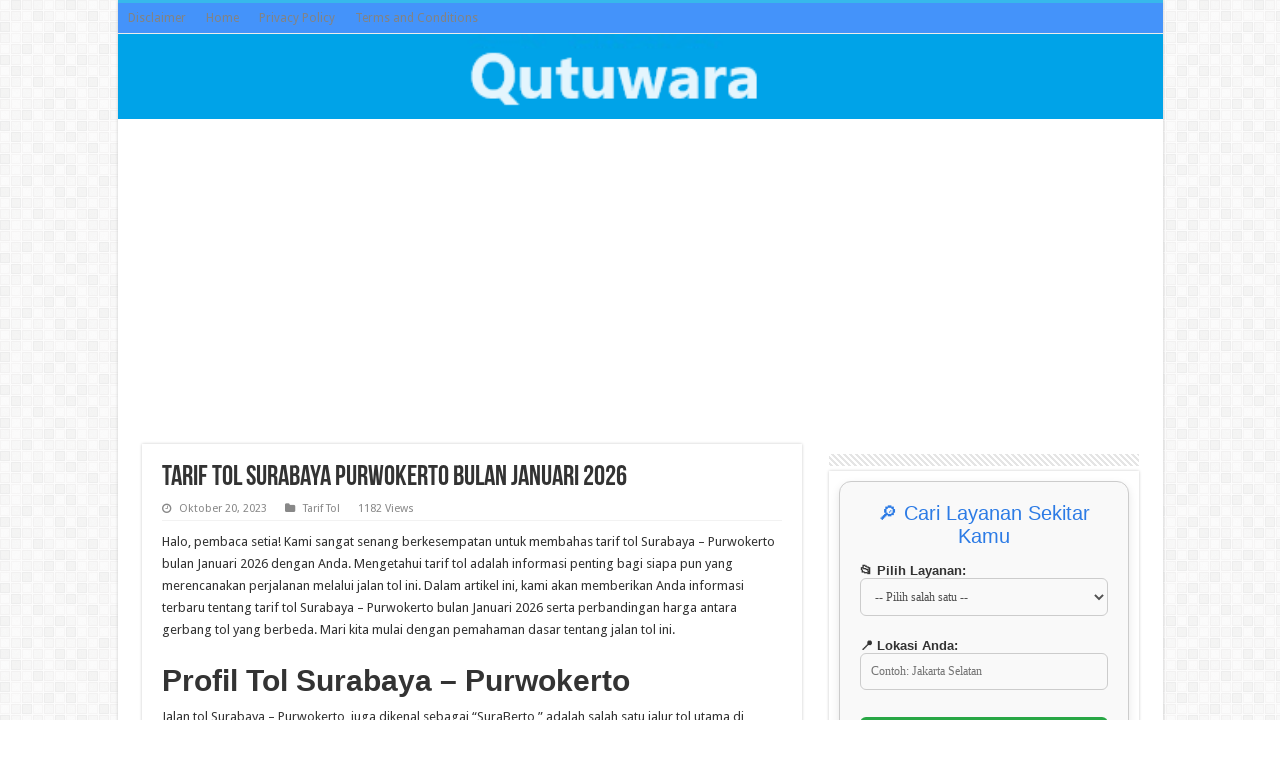

--- FILE ---
content_type: text/html; charset=utf-8
request_url: https://www.google.com/recaptcha/api2/aframe
body_size: 267
content:
<!DOCTYPE HTML><html><head><meta http-equiv="content-type" content="text/html; charset=UTF-8"></head><body><script nonce="ikreX4L60gs3shTDxqC-RQ">/** Anti-fraud and anti-abuse applications only. See google.com/recaptcha */ try{var clients={'sodar':'https://pagead2.googlesyndication.com/pagead/sodar?'};window.addEventListener("message",function(a){try{if(a.source===window.parent){var b=JSON.parse(a.data);var c=clients[b['id']];if(c){var d=document.createElement('img');d.src=c+b['params']+'&rc='+(localStorage.getItem("rc::a")?sessionStorage.getItem("rc::b"):"");window.document.body.appendChild(d);sessionStorage.setItem("rc::e",parseInt(sessionStorage.getItem("rc::e")||0)+1);localStorage.setItem("rc::h",'1769090555216');}}}catch(b){}});window.parent.postMessage("_grecaptcha_ready", "*");}catch(b){}</script></body></html>